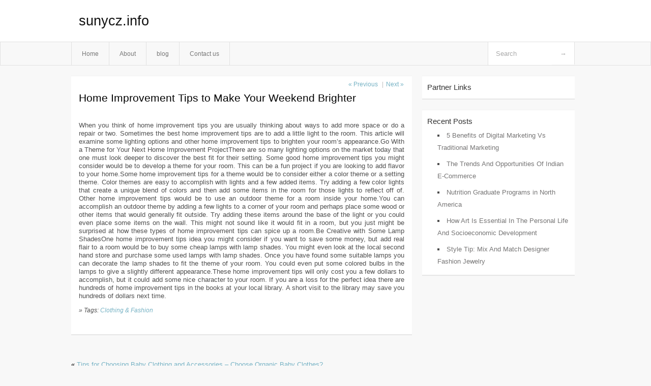

--- FILE ---
content_type: text/html; charset=UTF-8
request_url: http://sunycz.info/home-improvement-tips-to-make-your-weekend-brighter.html
body_size: 3557
content:
<!DOCTYPE html PUBLIC "-//W3C//DTD XHTML 1.0 Transitional//EN" "http://www.w3.org/TR/xhtml1/DTD/xhtml1-transitional.dtd">
<html xmlns="http://www.w3.org/1999/xhtml" dir="ltr" lang="en-US">
<head profile="http://gmpg.org/xfn/11">
	<meta http-equiv="Content-Type" content="text/html; charset=UTF-8" />
	<link rel="stylesheet" href="http://sunycz.info/wp-content/themes/mx/style.css" type="text/css" media="screen" />
	<link rel="pingback" href="http://sunycz.info/xmlrpc.php" />
	<title>Home Improvement Tips to Make Your Weekend Brighter &laquo;  sunycz.info</title>
	<link rel="start" href="http://sunycz.info" title="sunycz.info Home" />
	<link rel="alternate" type="application/rss+xml" title="sunycz.info &raquo; Feed" href="http://sunycz.info/feed" />
<link rel="alternate" type="application/rss+xml" title="sunycz.info &raquo; Comments Feed" href="http://sunycz.info/comments/feed" />
<link rel="EditURI" type="application/rsd+xml" title="RSD" href="http://sunycz.info/xmlrpc.php?rsd" />
<link rel="wlwmanifest" type="application/wlwmanifest+xml" href="http://sunycz.info/wp-includes/wlwmanifest.xml" /> 
<link rel='index' title='sunycz.info' href='http://sunycz.info' />
<link rel='start' title='Student loan refinancing options' href='http://sunycz.info/student-loan-refinancing-options.html' />
<link rel='prev' title='Tips for Choosing Baby Clothing and Accessories &#8211; Choose Organic Baby Clothes?' href='http://sunycz.info/tips-for-choosing-baby-clothing-and-accessories-choose-organic-baby-clothes.html' />
<link rel='next' title='Finding the Best Online Photography Course' href='http://sunycz.info/finding-the-best-online-photography-course.html' />
<meta name="generator" content="WordPress 3.1.3" />
<link rel='canonical' href='http://sunycz.info/home-improvement-tips-to-make-your-weekend-brighter.html' />
<link rel='shortlink' href='http://sunycz.info/?p=49' />
<style type="text/css">        #header {            background:#fff url();        }		.siteName a,.description{color:#111111}    </style></head>
<body class="single single-post postid-49 single-format-standard">

<div id="header">
		<div class="container">
					<h1 class="siteName">
									<a href="http://sunycz.info" title="sunycz.info">sunycz.info</a>
							</h1>

		</div>
		<div id="globalNavi">
			<div class="container">
					<div class="menu"><ul><li ><a href="http://sunycz.info/" title="Home">Home</a></li><li class="page_item page-item-6"><a href="http://sunycz.info/about" title="About">About</a></li><li class="page_item page-item-10"><a href="http://sunycz.info/blog" title="blog">blog</a></li><li class="page_item page-item-8"><a href="http://sunycz.info/contact-us" title="Contact us">Contact us</a></li></ul></div>
	
				<form method="get" id="searchform" action="http://sunycz.info/">
<div>
    <input type="text" name="s" id="s" value="Search" onfocus="if (this.value == 'Search') {this.value = '';}" onblur="if (this.value == '') {this.value = 'Search';}" />
    <input type="submit" id="gs" value="&#8594;"/>
    </div>
</form>			</div>
		</div>		
	</div>
<div class="clear"></div>
<div id="content">
		<div class="clear"></div>



	<div id="main">		<ul id="flip1">		<li class="newer"><a href="http://sunycz.info/tips-for-choosing-baby-clothing-and-accessories-choose-organic-baby-clothes.html" rel="prev">&laquo; Previous</a> </li>		<li class="older">|<a href="http://sunycz.info/finding-the-best-online-photography-course.html" rel="next">Next &raquo; </a> </li>		</ul>	<div class="section entry" id="entry49" class="post-49 post type-post status-publish format-standard hentry category-uncategorized tag-clothing-fashion">			<div class="post">			<h1 class="entry-title">Home Improvement Tips to Make Your Weekend Brighter</h1>				<div class="singleinfo">				</div><div class="clear"></div>			<div class="entry"><p>				When you think of home improvement tips you are usually thinking about ways to add more space or do a repair or two.  Sometimes the best home improvement tips are to add a little light to the room.  This article will examine some lighting options and other home improvement tips to brighten your room&#8217;s appearance.Go With a Theme for Your Next Home Improvement ProjectThere are so many lighting options on the market today that one must look deeper to discover the best fit for their setting.  Some good home improvement tips you might consider would be to develop a theme for your room. This can be a fun project if you are looking to add flavor to your home.Some home improvement tips for a theme would be to consider either a color theme or a setting theme. Color themes are easy to accomplish with lights and a few added items.  Try adding a few color lights that create a unique blend of colors and then add some items in the room for those lights to reflect off of.  Other home improvement tips would be to use an outdoor theme for a room inside your home.You can accomplish an outdoor theme by adding a few lights to a corner of your room and perhaps place some wood or other items that would generally fit outside. Try adding these items around the base of the light or you could even place some items on the wall. This might not sound like it would fit in a room, but you just might be surprised at how these types of home improvement tips can spice up a room.Be Creative with Some Lamp ShadesOne home improvement tips idea you might consider if you want to save some money, but add real flair to a room would be to buy some cheap lamps with lamp shades. You might even look at the local second hand store and purchase some used lamps with lamp shades. Once you have found some suitable lamps you can decorate the lamp shades to fit the theme of your room. You could even put some colored bulbs in the lamps to give a slightly different appearance.These home improvement tips will only cost you a few dollars to accomplish, but it could add some nice character to your room.  If you are a loss for the perfect idea there are hundreds of home improvement tips in the books at your local library. A short visit to the library may save you hundreds of dollars next time.			</p>
<div class="mads-block"></div></div>			<div class="clear"></div>								<span class="infobottom">					 &raquo; Tags:  <span class="tags"><a href="http://sunycz.info/tag/clothing-fashion" rel="tag">Clothing &amp; Fashion</a></span>					 				</span>		</div>					<div class="related">					</div>			<div class="flip">	<div class="prevpost">&laquo; <a href="http://sunycz.info/tips-for-choosing-baby-clothing-and-accessories-choose-organic-baby-clothes.html" rel="prev">Tips for Choosing Baby Clothing and Accessories &#8211; Choose Organic Baby Clothes?</a></div>	<div class="nextpost"><a href="http://sunycz.info/finding-the-best-online-photography-course.html" rel="next">Finding the Best Online Photography Course</a> &raquo;</div>	</div>
<!-- You can start editing here. -->
	<div id="comments">
		
		
					<!-- If comments are closed. -->
			<p class="nocomments">Comments are closed.</p>

				
									</div>
<div class="clear"></div>
	</div><!-- section entry -->	</div><!-- main -->	<div id="sidebar">
<ul>
<li id="execphp-3" class="widget-container widget_execphp"><span class="widgettitle">Partner Links</span>			<div class="execphpwidget"></div>
		</li>		<li id="recent-posts-2" class="widget-container widget_recent_entries">		<span class="widgettitle">Recent Posts</span>		<ul>
				<li><a href="http://sunycz.info/5-benefits-of-digital-marketing-vs-traditional-marketing.html" title="5 Benefits of Digital Marketing Vs Traditional Marketing">5 Benefits of Digital Marketing Vs Traditional Marketing</a></li>
				<li><a href="http://sunycz.info/the-trends-and-opportunities-of-indian-e-commerce.html" title="The Trends And Opportunities Of Indian E-Commerce">The Trends And Opportunities Of Indian E-Commerce</a></li>
				<li><a href="http://sunycz.info/nutrition-graduate-programs-in-north-america.html" title="Nutrition Graduate Programs in North America">Nutrition Graduate Programs in North America</a></li>
				<li><a href="http://sunycz.info/how-art-is-essential-in-the-personal-life-and-socioeconomic-development.html" title="How Art Is Essential In The Personal Life And Socioeconomic Development">How Art Is Essential In The Personal Life And Socioeconomic Development</a></li>
				<li><a href="http://sunycz.info/style-tip-mix-and-match-designer-fashion-jewelry.html" title="Style Tip: Mix And Match Designer Fashion Jewelry">Style Tip: Mix And Match Designer Fashion Jewelry</a></li>
				</ul>
		</li>
</ul>
</div>		<!-- wmm d --></div><!-- content --><div id="footer">		<p class="support">			 <div id="footer">Copyright &copy; 2026 <a href="http://sunycz.info" title="sunycz.info">sunycz.info</a> - All rights reserved<p/></div>
	</p>
</div><script defer src="https://static.cloudflareinsights.com/beacon.min.js/vcd15cbe7772f49c399c6a5babf22c1241717689176015" integrity="sha512-ZpsOmlRQV6y907TI0dKBHq9Md29nnaEIPlkf84rnaERnq6zvWvPUqr2ft8M1aS28oN72PdrCzSjY4U6VaAw1EQ==" data-cf-beacon='{"version":"2024.11.0","token":"035f5ddc6bb840a7a332fd18f734f598","r":1,"server_timing":{"name":{"cfCacheStatus":true,"cfEdge":true,"cfExtPri":true,"cfL4":true,"cfOrigin":true,"cfSpeedBrain":true},"location_startswith":null}}' crossorigin="anonymous"></script>
</body>
</html>